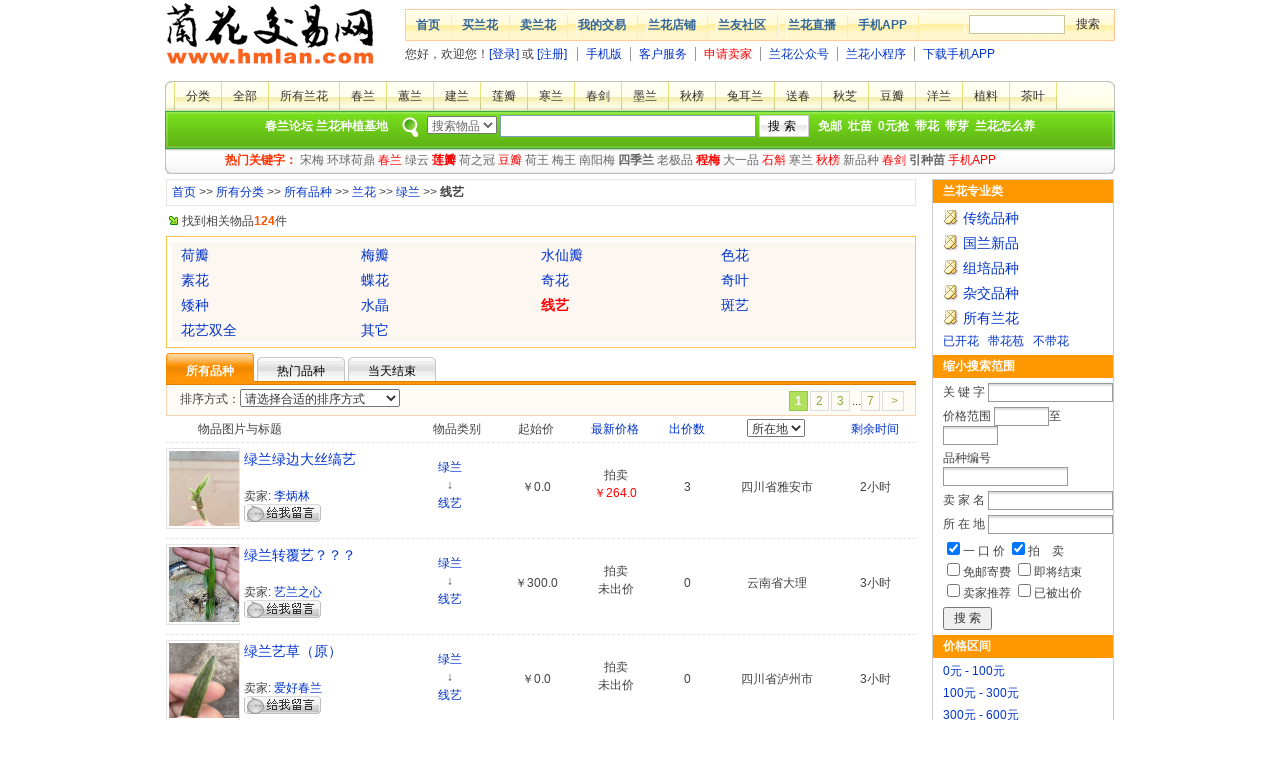

--- FILE ---
content_type: text/html;charset=GBK
request_url: https://www.hmlan.com/auction/search-101014010.htm
body_size: 11783
content:






<!DOCTYPE html PUBLIC "-//W3C//DTD XHTML 1.0 Transitional//EN" "https://www.w3.org/TR/xhtml1/DTD/xhtml1-transitional.dtd">
<html xmlns="http://www.w3.org/1999/xhtml">
<head>
<meta http-equiv="Content-Type" content="text/html; charset=gb2312" />
<title>线艺/绿兰/兰花-兰花交易网</title>
		<meta name="description" content="欢迎前来兰花交易网选购热销'线艺/绿兰/兰花'商品，这里提供了各类'线艺/绿兰/兰花'商品及各种'线艺/绿兰/兰花'相关商品,欲了解更多'线艺/绿兰/兰花'信息，敬请点击访问！" />
		<meta name="keywords" content="线艺/绿兰/兰花,兰花,兰花交易,兰花拍卖,兰花图片,兰花交易网" />
		<link href="//sys.hmlan.com/css/common/style.css?v=20200301" type=text/css rel=stylesheet>
		<link href="//sys.hmlan.com/css/auction/auctionlist.css?v=20200301" type=text/css rel=stylesheet>
		<script src="//sys.hmlan.com/js/common/common.js?v=20200301" type="text/javascript"></script>
		<script src="//sys.hmlan.com/js/common/classObje.js?v=20221115" type="text/javascript"></script>
		<script src="//sys.hmlan.com/js/auction/auction_list.js?v=20200301" type="text/javascript"></script>
	</head>
	<body>
		
<div id="header">
  <div id="logo"><a href="https://www.hmlan.com/"><img src="//sys.hmlan.com/images/head/logo.gif" alt="兰花交易网" width="210" height="70" border="0" /></a></div>
  <div id="topnav">
    <div id="topnavbar">
      <ul>
        <li>
          <h1><a href="https://www.hmlan.com/">首页</a></h1>
        </li>
        <li>
          <h1><a href="https://www.hmlan.com/auction/aucclass_list.do">买兰花</a></h1>
        </li>
        <li>
          <h1><a href="https://member.hmlan.com/Publish/">卖兰花</a></h1>
        </li>
        <li>
          <h1><a href="https://member.hmlan.com/">我的交易</a></h1>
        </li>
        <li>
          <h1><a href="https://www.hmlan.com/shop/shop_list.do">兰花店铺</a></h1>
        </li>
        <li>
          <h1><a href="https://forum.hmlan.com/">兰友社区</a></h1>
        </li>
        <li>
          <h1><a href="https://m.hmlan.com/h5/live/list.html" target="_blank">兰花直播</a></h1>
        </li>
        <li>
          <h1><a href="https://static.hmlan.com/app/index.html" target="_blank">手机APP</a></h1>
        </li>
        <li id="topsearch">
          <form id="topsform" action="https://www.hmlan.com/auction/search.htm" method="get" target="_blank">
            <input name="q" id="topkw" />
            <input class="btn" type="submit" value="搜索" />
          </form>
        </li>
      </ul>
    </div>
    <div id="topsubnav">
      <ul>
        <script>hmlanHeader();</script>
        <li><a href="https://m.hmlan.com/" target="_blank">手机版</a></li>        
        <li><a href="https://service.hmlan.com/">客户服务</a></li>
        <li><a href="https://forum.hmlan.com/showtopic-105-298682-0-0-1.htm" target="_blank" style="color: #F00;">申请卖家</a></li>
        <li><a href="http://static.hmlan.com/app/wechat_mp.html" target="_blank">兰花公众号</a></li>
        <li><a href="http://static.hmlan.com/app/wechat_sr.html" target="_blank">兰花小程序</a></li>
        <li><a href="https://static.hmlan.com/app/index.html" target="_blank">下载手机APP</a></li>
      </ul>
    </div>
  </div>
</div>
<div class="clear_1px"></div>

		<div id="nav">
			<div class="navl">
				<div class="navr">
					<div id="navtab">
						<ul>
							<li><a href="/auction/aucclass.htm">分类</a> </li>
							<li><a href="/auction/search.htm?q=&noex=">全部</a>
								</li>
								<li><a href="/auction/search-101.htm?q=&noex=">所有兰花</a>
									</li>
									<li><a href="/auction/search-101001.htm?q=&noex=">春兰</a>
										</li>
										<li><a href="/auction/search-101002.htm?q=&noex=">蕙兰</a>
											</li>
											<li><a href="/auction/search-101005.htm?q=&noex=">建兰</a>
												</li>
                                                <li><a href="/auction/search-101007.htm?q=&noex=">莲瓣</a></li>
												<li><a href="/auction/search-101003.htm?q=&noex=">寒兰</a>
												<li><a href="/auction/search-101006.htm?q=&noex=">春剑</a></li>
													</li>
													<li><a href="/auction/search-101004.htm?q=&noex=">墨兰</a>
														</li>
																			<li><a href="/auction/search-101012.htm?q=&noex=">秋榜</a></li>

                                                            <li><a href="/auction/search-101011.htm?q=&noex=">兔耳兰</a>
																	</li>
																<li><a href="/auction/search-101008.htm?q=&noex=">送春</a>
																	</li>
																				<li><a href="/auction/search-101013.htm?q=&noex=">秋芝</a></li>

																	<li><a href="/auction/search-101010.htm?q=&noex=">豆瓣</a></li>
																		<li><a href="/auction/search-101009.htm?q=&noex=">洋兰</a></li>
																		<li><a href="/auction/search-102.htm?q=&noex=">植料</a></li>
																						<li><a href="/auction/search-103.htm?q=&noex=">茶叶</a>
																							</li>
																							<!--<li><a href="/auction/search-104.htm?q=&noex=">其他</a>
																								</li>-->
						</ul>
					</div>
					<div id="search">
						<form id="searchForm" action="/auction/search.htm" method="get" name="searchPro">
							<a href="https://forum.hmlan.com/forum-106-0-1-1.htm" target="_blank">春兰论坛</a> <a href="https://forum.hmlan.com/forum-117-0-0-1.htm"
							 target="_blank">兰花种植基地</a>&nbsp;&nbsp; <img src="//sys.hmlan.com/images/home/nav/icosr.gif" width="17" height="20"
							 align="absmiddle" class="t" />
							<select name="select">
								<option value="0" selected="selected">搜索物品</option>
							</select>
							<input class="k" name="q" value="" />
							<input class="btn" type="submit" value="搜索" />
							&nbsp;&nbsp;<a href="/auction/search.htm?noex=1&orderstyle=5">免邮</a>&nbsp;&nbsp;<a href="/auction/search.htm?q=%D7%B3%C3%E7"
							 target="_blank">壮苗</a>&nbsp;&nbsp;<a href="/auction/search.htm?start_price=0&end_price=5&orderstyle=4&classid=101&asearch=doGet"
							 target="_blank">0元抢</a>&nbsp;&nbsp;<a href="/auction/search.htm?classid=101&dai=5&asearch=doGet" target="_blank">带花</a>&nbsp;&nbsp;<a
							 href="/auction/search.htm?q=%D1%BF" target="_blank">带芽</a>&nbsp;&nbsp;<a href="https://forum.hmlan.com/forum-116-0-0-1.htm"
							 target="_blank">兰花怎么养</a>
						</form>
					</div>
					<!--热门关键字-->
					
<div id="keywords">
        <h3>热门关键字：</h3>
        <ul>
          <li><a href="https://www.hmlan.com/auction/search.htm?q=%CB%CE%C3%B7" target="_blank">宋梅</a> </li>
          <li><a href="https://www.hmlan.com/auction/search.htm?q=%BB%B7%C7%F2%BA%C9%B6%A6" target="_blank">环球荷鼎</a> </li>
          <li><a href="https://www.hmlan.com/auction/search-101001.htm" target="_blank"><font color="#FF0000">春兰</font></a> </li>
          <li><a href="https://www.hmlan.com/auction/search.htm?q=%C2%CC%D4%C6" target="_blank">绿云</a> </li>
          <li><a href="https://www.hmlan.com/auction/search-101007.htm" target="_blank"><strong class="red">莲瓣</strong></a> </li>
          <li><a href="https://www.hmlan.com/auction/search.htm?select=0&q=%BA%C9%D6%AE%B9%DA" target="_blank">荷之冠</a> </li>
          <li><a href="https://www.hmlan.com/auction/search-101010.htm" target="_blank"><span class="red">豆瓣</span></a> </li>
          <li><a href="https://www.hmlan.com/auction/search.htm?q=%BA%C9%CD%F5" target="_blank">荷王</a> </li>
          <li><a href="https://www.hmlan.com/auction/search-101005.htm?q=%C3%B7" target="_blank">梅王</a> </li>
          <li><a href="https://www.hmlan.com/auction/search.htm?select=0&q=%C4%CF%D1%F4%C3%B7" target="_blank">南阳梅</a> </li>
          <li><a href="https://www.hmlan.com/auction/search-101005.htm" target="_blank"><strong>四季兰</strong></a> </li>
          <li><a href="https://www.hmlan.com/auction/search.htm?q=%C0%CF%BC%AB%C6%B7" target="_blank">老极品</a> </li>
          <li><a href="https://www.hmlan.com/auction/search.htm?q=%B3%CC%C3%B7" target="_blank"><strong><font color="#FF0000">程梅</font></strong></a> </li>
          <li><a href="https://www.hmlan.com/auction/search.htm?q=%B4%F3%D2%BB%C6%B7" target="_blank">大一品</a> </li>
          <li><a href="https://www.hmlan.com/auction/search-101009001--.htm" target="_blank"><font color="#FF0000">石斛</font></a> </li>
          <li><a href="https://www.hmlan.com/auction/search-101003.htm" target="_blank">寒兰</a> </li>
          <li><a href="https://www.hmlan.com/auction/search.htm?select=0&q=%C7%EF%B0%F1" target="_blank"><font color="#FF0000">秋榜</font></a> </li>
          <li><a href="https://www.hmlan.com/auction/search-101-2-.htm" target="_blank">新品种</a> </li>
          <li><a href="https://www.hmlan.com/auction/search-101006.htm" target="_blank"><font color="#FF0000">春剑</font></a></li>
          <li><a href="https://www.hmlan.com/shop/0342c9a7b54450830e9727b98f8e3cb7.htm" target="_blank"><b>引种苗</b></a></li>
          <li><a href="https://static.hmlan.com/app/index.html" target="_blank"><font color="#FF0000">手机APP</font></a></li>
        </ul>
</div>
				</div>
			</div>
		</div>
		<div class="clear_5px"></div>
		<div id="Content">
			<div id="main">
				<div id="side">
					
					
					<div class="leftSortTitle">兰花专业类</div>
					<div class="leftOrchidSortItems">
						<ul>
							<li><a href="#" onclick='javascript:doSmallSort("1",101014010);'>传统品种</a></li>
							<li><a href="#" onclick='javascript:doSmallSort("2",101014010);'>国兰新品</a></li>
							<li><a href="#" onclick='javascript:doSmallSort("3",101014010);'>组培品种</a></li>
							<li><a href="#" onclick='javascript:doSmallSort("4",101014010);'>杂交品种</a></li>
							<li><a href="/auction/search-101.htm">所有兰花</a></li>
						</ul>
					</div>
					<div class="leftItems">
						<ul>
							<li><a href="#" onclick='javascript:doDai("3",101014010);'>已开花</a>&nbsp;&nbsp;&nbsp;<a href="#" onclick='javascript:doDai("2",101014010);'>带花苞</a>&nbsp;&nbsp;&nbsp;<a
								 href="#" onclick='javascript:doDai("1",101014010);'>不带花</a></li>
						</ul>
					</div>
					<div class="leftTitle">缩小搜索范围</div>
					<div id="noise">
						<form id="form1" name="form1" method="get" action="/auction/search.htm">
							<div class="s">
								关 键 字
								<input name="q" value="" size="16" class="input" />
							</div>

							<div class="s">
								价格范围
								<input size="6" name="start_price" value="" class="input" />至<input size="6" name="end_price"
								 value="" class="input" />
							</div>

							<div class="s">
								品种编号
								<input name="aucid" type="text" size="16" value="" class="input" />
							</div>

							<div class="s">卖 家 名
								<input name="sellername" type="text" size="16" value="" class="input" />
							</div>

							<div class="s">所 在 地
								<input size="16" name="loc" value="" class="input" />
							</div>

							<div class="s">
								<p><input id="yikou" type="checkbox" value="1" name="yikou" checked/><label for="yikou">一
										口 价</label>
									<input id="paimai" type="checkbox" value="1" name="paimai" checked/><label
									 for="paimai">拍&nbsp;&nbsp;&nbsp;&nbsp;卖</label></p>

								<p><input id="FreeShipping" type="checkbox" value="1" name="noex" /><label
									 for="FreeShipping">免邮寄费</label>
									<input id="FormLiteOverItem" type="checkbox" value="n" name="vtime" /><label
									 for="FormLiteOverItem">即将结束</label></p>

								<p><input id="Formtui" type="checkbox" value="t" name="tui" /><label
									 for="Formtui">卖家推荐</label>
									<input id="ischujia" type="checkbox" value="1" name="ischujia" /><label
									 for="ischujia">已被出价</label></p>
							</div>
							<div class="s"><input type="submit" value=" 搜 索 "><input name="orderstyle" type="hidden" id="orderstyle" value="" />
								<input name="ti" type="hidden" id="ti" value="" />
								<input name="classid" type="hidden" id="classid" value="101014010" />
								<input name="dai" type="hidden" id="dai" value="" />
								<input name="smallsort" type="hidden" id="smallsort" value="" />
								<input name="isOverTime" type="hidden" id="isOverTime" value="" />
								<input name="asearch" type="hidden" id="asearch" value="doGet" />
							</div>
						</form>
					</div>
					<div class="leftTitle">价格区间</div>
					<div class="leftItems">
						<ul>
							<li><a href="#" onclick='javascript:doPrice("0","100")'>0元 - 100元</a></li>
							<li><a href="#" onclick='javascript:doPrice("100","300")'>100元 - 300元</a></li>
							<li><a href="#" onclick='javascript:doPrice("300","600")'>300元 - 600元</a></li>
							<li><a href="#" onclick='javascript:doPrice("600","1500")'>600元 - 1500元</a></li>
							<li><a href="#" onclick='javascript:doPrice("1500","3000")'>1500元 - 3000元</a></li>
							<li><a href="#" onclick='javascript:doPrice("3000","5000")'>3000元 - 5000元</a></li>
							<li><a href="#" onclick='javascript:doPrice("5000","10000")'>5000元 - 10000元</a></li>
							<li><a href="#" onclick='javascript:doPrice("10000","10000000")'>10000元以上</a></li>
						</ul>
					</div>
					<div class="leftTitle">热门产地</div>
					<div class="leftItems">
						<ul>
							<li><a href="#" onclick='javascript:doCityOrderStyle("四川");'>四川</a>&nbsp;&nbsp;&nbsp;<a href="#" onclick='javascript:doCityOrderStyle("重庆");'>重庆</a>&nbsp;&nbsp;&nbsp;<a
								 href="#" onclick='javascript:doCityOrderStyle("云南");'>云南</a>&nbsp;&nbsp;&nbsp;<a href="#" onclick='javascript:doCityOrderStyle("贵州");'>贵州</a></li>
							<li><a href="#" onclick='javascript:doCityOrderStyle("广东");'>广东</a>&nbsp;&nbsp;&nbsp;<a href="#" onclick='javascript:doCityOrderStyle("广西");'>广西</a>&nbsp;&nbsp;&nbsp;<a
								 href="#" onclick='javascript:doCityOrderStyle("福建");'>福建</a>&nbsp;&nbsp;&nbsp;<a href="#" onclick='javascript:doCityOrderStyle("湖北");'>湖北</a>
							</li>
							<li><a href="#" onclick='javascript:doCityOrderStyle("江苏");'>江苏</a>&nbsp;&nbsp;&nbsp;<a href="#" onclick='javascript:doCityOrderStyle("浙江");'>浙江</a>&nbsp;&nbsp;&nbsp;<a
								 href="#" onclick='javascript:doCityOrderStyle("上海");'>上海</a>&nbsp;&nbsp;&nbsp;<a href="#" onclick='javascript:doCityOrderStyle("陕西");'>陕西</a>
							</li>
						</ul>
					</div>
					<div class="leftTitle">热门卖家</div>
					<div class="leftItems">
						<ul>
							
								<li><a href="https://www.hmlan.com/shop/a815335b7a2f7a9e886ca9cbbc5d8ca0.htm" target="_blank">风水先生兰园</a></li>
							
								<li><a href="https://www.hmlan.com/shop/9a0facb3466fbf7c87130345abb4ba62.htm" target="_blank">云临兰苑-王学芳</a></li>
							
								<li><a href="https://www.hmlan.com/shop/4cf21460b7afc40bc85b18b1fdb4c507.htm" target="_blank">广东力豪国兰</a></li>
							
								<li><a href="https://www.hmlan.com/shop/075ad8d45c88109cec2e13f3379334c5.htm" target="_blank">流年</a></li>
							
								<li><a href="https://www.hmlan.com/shop/354a4b5d0aeff83c68c26115c5503514.htm" target="_blank">台州金丰兰园</a></li>
							
								<li><a href="https://www.hmlan.com/shop/2ce05c894d8e72343cd772752849d439.htm" target="_blank">怡姿兰园《寒兰收藏》</a></li>
							
								<li><a href="https://www.hmlan.com/shop/e5d70c649bd314e6f344b1541ee4aa3b.htm" target="_blank">兰香山庄</a></li>
							
								<li><a href="https://www.hmlan.com/shop/80d347055be390443d2030ec72fd128d.htm" target="_blank">大韦蘭業</a></li>
							
								<li><a href="https://www.hmlan.com/shop/aaf8626ccd72ef87e75b360f1a36d9ce.htm" target="_blank">云南大伟农业科技有限公司</a></li>
							
								<li><a href="https://www.hmlan.com/shop/541f32e63aa6008d0e53ca02f0be4190.htm" target="_blank">幽兰阁</a></li>
							
								<li><a href="https://www.hmlan.com/shop/ad968564937e2e9f5c61a7d580a19897.htm" target="_blank">山客草堂</a></li>
							
								<li><a href="https://www.hmlan.com/shop/5ec7a0e126726d8ef02c366707ca1557.htm" target="_blank">雅湖花卉	</a></li>
							
								<li><a href="https://www.hmlan.com/shop/5e089f25a7782566a7b51a46cf46bd82.htm" target="_blank">玉品兰轩	</a></li>
							
								<li><a href="https://www.hmlan.com/shop/497fd91adea24c2d311a8bba7a50cb5b.htm" target="_blank">KL89</a></li>
							
								<li><a href="https://www.hmlan.com/shop/5dcac6ed55678a191ac5b4469a3ec3a1.htm" target="_blank">淑娟花卉 </a></li>
							
								<li><a href="https://www.hmlan.com/shop/ad968564937e2e9f5c61a7d580a19897.htm" target="_blank">山客草堂</a></li>
							
								<li><a href="https://tzhml.hmlan.com" target="_blank">庆琳兰苑</a></li>
							
								<li><a href="https://www.hmlan.com/shop/bb8bf48a4f86fb1a77d0d0953d87958e.htm" target="_blank">在山草堂</a></li>
							
								<li><a href="https://www.hmlan.com/shop/69295f5f6bd7d1a08da4919b5bb95bff.htm" target="_blank">安徽-明雨2008</a></li>
							
								<li><a href="https://tzhml.hmlan.com" target="_blank">庆琳兰苑</a></li>
							
								<li><a href="https://www.hmlan.com/shop/0bc559d70c08e596d06644b5255491f4.htm" target="_blank">星之光兰园</a></li>
							
								<li><a href="https://www.hmlan.com/shop/232cd4ca5efa68c0aaacaf8a874c23ab.htm" target="_blank">东海兰园	</a></li>
							
								<li><a href="https://www.hmlan.com/shop/bb8bf48a4f86fb1a77d0d0953d87958e.htm" target="_blank">在山草堂</a></li>
							
								<li><a href="https://www.hmlan.com/shop/01320900ca3824738c7ac00128705d3d.htm" target="_blank">南中兰苑</a></li>
							
								<li><a href="https://www.hmlan.com/shop/599b477f78a94221c1399c8ff9c13ff4.htm" target="_blank">小川花植	</a></li>
							
						</ul>
					</div>
					<div class="leftTitle">论坛热帖</div>
					<div class="leftItems">
						<ul id="hotTop">
							<li><img src="//sys.hmlan.com/images/common/icon/iconloading.gif" alt="正在下载中" align="absmiddle" />正在加载中...</li>
						</ul>
					</div>
				</div>
				<div id="container">
					<div class="crumb crumb2"><A href="/index.jsp">首页</A> >> <A href="/auction/aucclass.htm">所有分类</A> >> <A href="/auction/search.htm">所有品种</A> >>  <A href="/auction/search-101.htm">兰花</A> >> <A href="/auction/search-101014.htm">绿兰</A> >> <Span Class=b>线艺</Span>
					</div>
					
						<div class="list-info">找到相关物品<span>124</span>件</div>
						<div id="category">
							<ul>
								
									<li>
										
											
											<a href="/auction/search-101014001--.htm?q=&noex=">
										
										<span>荷瓣</span></a></li>
					
									<li>
										
											
											<a href="/auction/search-101014002--.htm?q=&noex=">
										
										<span>梅瓣</span></a></li>
					
									<li>
										
											
											<a href="/auction/search-101014003--.htm?q=&noex=">
										
										<span>水仙瓣</span></a></li>
					
									<li>
										
											
											<a href="/auction/search-101014004--.htm?q=&noex=">
										
										<span>色花</span></a></li>
					
									<li>
										
											
											<a href="/auction/search-101014012--.htm?q=&noex=">
										
										<span>素花</span></a></li>
					
									<li>
										
											
											<a href="/auction/search-101014013--.htm?q=&noex=">
										
										<span>蝶花</span></a></li>
					
									<li>
										
											
											<a href="/auction/search-101014005--.htm?q=&noex=">
										
										<span>奇花</span></a></li>
					
									<li>
										
											
											<a href="/auction/search-101014006--.htm?q=&noex=">
										
										<span>奇叶</span></a></li>
					
									<li>
										
											
											<a href="/auction/search-101014007--.htm?q=&noex=">
										
										<span>矮种</span></a></li>
					
									<li>
										
											
											<a href="/auction/search-101014008--.htm?q=&noex=">
										
										<span>水晶</span></a></li>
					
									<li>
										
											
											<a href="/auction/search-101014010--.htm?q=&noex=">
										
										<span class="red b"
					>线艺</span></a></li>
					
									<li>
										
											
											<a href="/auction/search-101014011--.htm?q=&noex=">
										
										<span>斑艺</span></a></li>
					
									<li>
										
											
											<a href="/auction/search-101014009--.htm?q=&noex=">
										
										<span>花艺双全</span></a></li>
					
									<li>
										
											
											<a href="/auction/search-101014014--.htm?q=&noex=">
										
										<span>其它</span></a></li>
					
					</ul>
				</div>
				<div class="clear_5px"></div>
				
				<ul class="yellowMenu" id="yellowMenuMain">
					<li class=comHere><a href="/auction/search-101014010----.htm?q=&noex="><span>所有品种</span></a></li>
					<li><a href="/auction/search-101014010---t-t.htm?q=&noex="><span>热门品种</span></a></li>
					<li><a href="/auction/search-101014010--n--n.htm?q=&noex="><span>当天结束</span></a></li>
				</ul>
				<div id="topPage">
					<div id="topPageLeft">排序方式：<select name="orstyles" onchange="doOrderStyle(this.value);"><option value="0" selected>请选择合适的排序方式</option><optgroup label="时间"><option value="4"> 结束时间由少到多排列↑</option><option value="11"> 结束时间由多到少排列↓</option><option value="5"> 刚刚上架的商品排前面↑</option></optgroup><optgroup label="价格"><option value="6"> 价格由低到高排列↑</option><option value="7"> 价格由高到低排列↓</option></optgroup><optgroup label="人气值"><option value="10"> 出价数多商品排前</option><option value="12"> 出价数少商品排前</option></optgroup></select></div>
					<div id="topPageRight"><div class="scott"><span class="current">1</span><a href="/auction/auction_list.do?classid=101014010&page=2">2</a><a href="/auction/auction_list.do?classid=101014010&page=3">3</a>...<a href="/auction/auction_list.do?classid=101014010&page=7">7</a><a href="/auction/auction_list.do?classid=101014010&page=2"> > </a></div></div>
				</div>
				<div id="listTitle">
					<ul>
						<li class="o">物品图片与标题</li>
						<li class="p">物品类别</li>
						<li class="p">起始价</li>
						<li class="np">
							
								
								
								
									<a onclick="doOrderStyle(6);" href="#">最新价格</a>
							
						</li>
						<li class="pu">
							
								
								
								
									<a onclick="doOrderStyle(10);" href="#">出价数</a>
							
						</li>
						<li class="loc"><select name="addr" onchange="doCityOrderStyle(this.value);"><option value="" selected>所在地</option><option value="浙江">浙江</option><option value="江苏">江苏</option><option value="云南">云南</option><option value="四川">四川</option><option value="重庆">重庆</option><option value="贵州">贵州</option><option value="河南">河南</option><option value="山东">山东</option><option value="安徽">安徽</option><option value="福建">福建</option><option value="广东">广东</option><option value="广西">广西</option><option value="湖北">湖北</option><option value="湖南">湖南</option><option value="江西">江西</option><option value="黑龙江">黑龙江</option><option value="吉林">吉林</option><option value="辽宁">辽宁</option><option value="河北">河北</option><option value="北京">北京</option><option value="上海">上海</option><option value="天津">天津</option><option value="香港">香港</option><option value="台湾">台湾</option><option value="澳门">澳门</option></select></li>
						<li class="st">
							
								
								
								
									<a onclick="doOrderStyle(4);" href="#">剩余时间</a>
							
						</li>
					</ul>
				</div>

				

				<div id="listItem">
					
						<ul>
							<li class="l1"><a href="/auction/auction_item_2026119172829694703.htm" target="_blank"><img src="https://pics6.hmlan.com/hmlan_pics/aucpics/small/2026/1/19/c5459154-9ac0-472c-9162-d08e9888a227.jpg"
									 border="0" width="70" height="75"></a></li>
							<li class="l2">
								<h5><a href="/auction/auction_item_2026119172829694703.htm" target="_blank">绿兰绿边大丝缟艺</a></h5>
								<p>卖家: <a href="/shop/ea4a6526cbfaad885dfab8dc306ccb84.htm" target="_blank">李炳林</a><br />
									<script type="text/javascript">
										sendMsg("李炳林");
									</script>
								</p>
							</li>
							<li class="l3">
								<script type="text/javascript">
									document.write(getClaName("101014010", 1));
								</script>
							</li>
							<li class="l4">
								<script type="text/javascript">
									getStartPrice("2", "0.0", "3580.0");
								</script>
							</li>
							<li class="l5">
								<script type="text/javascript">
									getAucType("2");
								</script><br>
								<script type="text/javascript">
									getNewPrice("3", "264.0")
								</script>
							</li>
							<li class="l6">3</li>
							<li class="l7">四川省雅安市</li>
							<li class="l8">
								<script type="text/javascript">
									getOverTime("1", "2小时");
								</script>
							</li>
						</ul>
					
						<ul>
							<li class="l1"><a href="/auction/auction_item_2025630163155693238.htm" target="_blank"><img src="https://pics6.hmlan.com/hmlan_pics/aucpics/small/2025/11/18/211dd74a-f712-4a95-b6b2-9926a5c0c70b.jpg"
									 border="0" width="70" height="75"></a></li>
							<li class="l2">
								<h5><a href="/auction/auction_item_2025630163155693238.htm" target="_blank">绿兰转覆艺？？？</a></h5>
								<p>卖家: <a href="/shop/3c4ce0c81a04e475e37d7270f837f47e.htm" target="_blank">艺兰之心</a><br />
									<script type="text/javascript">
										sendMsg("艺兰之心");
									</script>
								</p>
							</li>
							<li class="l3">
								<script type="text/javascript">
									document.write(getClaName("101014010", 1));
								</script>
							</li>
							<li class="l4">
								<script type="text/javascript">
									getStartPrice("2", "300.0", "800.0");
								</script>
							</li>
							<li class="l5">
								<script type="text/javascript">
									getAucType("2");
								</script><br>
								<script type="text/javascript">
									getNewPrice("0", "300.0")
								</script>
							</li>
							<li class="l6">0</li>
							<li class="l7">云南省大理</li>
							<li class="l8">
								<script type="text/javascript">
									getOverTime("1", "3小时");
								</script>
							</li>
						</ul>
					
						<ul>
							<li class="l1"><a href="/auction/auction_item_202612216487316743.htm" target="_blank"><img src="https://pics6.hmlan.com/hmlan_pics/aucpics/small/2026/1/22/aceb3866-8db5-46af-92a8-c9a261cff401.jpg"
									 border="0" width="70" height="75"></a></li>
							<li class="l2">
								<h5><a href="/auction/auction_item_202612216487316743.htm" target="_blank">绿兰艺草（原）</a></h5>
								<p>卖家: <a href="/shop/079e0a1f94db90ba782366b7e9ef0875.htm" target="_blank">爱好春兰</a><br />
									<script type="text/javascript">
										sendMsg("爱好春兰");
									</script>
								</p>
							</li>
							<li class="l3">
								<script type="text/javascript">
									document.write(getClaName("101014010", 1));
								</script>
							</li>
							<li class="l4">
								<script type="text/javascript">
									getStartPrice("0", "0.0", "0.0");
								</script>
							</li>
							<li class="l5">
								<script type="text/javascript">
									getAucType("0");
								</script><br>
								<script type="text/javascript">
									getNewPrice("0", "0.0")
								</script>
							</li>
							<li class="l6">0</li>
							<li class="l7">四川省泸州市</li>
							<li class="l8">
								<script type="text/javascript">
									getOverTime("1", "3小时");
								</script>
							</li>
						</ul>
					
						<ul>
							<li class="l1"><a href="/auction/auction_item_2025131153344677534.htm" target="_blank"><img src="https://pics6.hmlan.com/hmlan_pics/aucpics/small/2025/10/1/d9b51e4c-9c67-49c5-93d9-2793725f23b8.jpg"
									 border="0" width="70" height="75"></a></li>
							<li class="l2">
								<h5><a href="/auction/auction_item_2025131153344677534.htm" target="_blank">绿兰红塔霞光一盆两苗（爷孙苗）</a></h5>
								<p>卖家: <a href="/shop/4c3878e5d4a7b591b6d62b1a2267828e.htm" target="_blank">陈宏周兰花</a><br />
									<script type="text/javascript">
										sendMsg("陈宏周兰花");
									</script>
								</p>
							</li>
							<li class="l3">
								<script type="text/javascript">
									document.write(getClaName("101014010", 1));
								</script>
							</li>
							<li class="l4">
								<script type="text/javascript">
									getStartPrice("1", "0.0", "3988.0");
								</script>
							</li>
							<li class="l5">
								<script type="text/javascript">
									getAucType("1");
								</script><br>
								<script type="text/javascript">
									getNewPrice("0", "3988.0")
								</script>
							</li>
							<li class="l6">0</li>
							<li class="l7">云南省保山市</li>
							<li class="l8">
								<script type="text/javascript">
									getOverTime("1", "3小时");
								</script>
							</li>
						</ul>
					
						<ul>
							<li class="l1"><a href="/auction/auction_item_202527134120590905.htm" target="_blank"><img src="https://pics6.hmlan.com/hmlan_pics/aucpics/small/2025/9/13/5132e2cc-9ff2-4977-97b5-048997d3f8a1.jpg"
									 border="0" width="70" height="75"></a></li>
							<li class="l2">
								<h5><a href="/auction/auction_item_202527134120590905.htm" target="_blank">绿兰瓷白边艺一盆两苗</a></h5>
								<p>卖家: <a href="/shop/4c3878e5d4a7b591b6d62b1a2267828e.htm" target="_blank">陈宏周兰花</a><br />
									<script type="text/javascript">
										sendMsg("陈宏周兰花");
									</script>
								</p>
							</li>
							<li class="l3">
								<script type="text/javascript">
									document.write(getClaName("101014010", 1));
								</script>
							</li>
							<li class="l4">
								<script type="text/javascript">
									getStartPrice("1", "0.0", "988.0");
								</script>
							</li>
							<li class="l5">
								<script type="text/javascript">
									getAucType("1");
								</script><br>
								<script type="text/javascript">
									getNewPrice("0", "988.0")
								</script>
							</li>
							<li class="l6">0</li>
							<li class="l7">云南省保山市</li>
							<li class="l8">
								<script type="text/javascript">
									getOverTime("1", "3小时");
								</script>
							</li>
						</ul>
					
						<ul>
							<li class="l1"><a href="/auction/auction_item_20242195615220190.htm" target="_blank"><img src="https://pics6.hmlan.com/hmlan_pics/aucpics/small/2025/10/4/82b14635-d1e1-4e98-840f-a1f9928becad.jpg"
									 border="0" width="70" height="75"></a></li>
							<li class="l2">
								<h5><a href="/auction/auction_item_20242195615220190.htm" target="_blank">绿兰矮壮苗边艺两苗</a></h5>
								<p>卖家: <a href="/shop/4c3878e5d4a7b591b6d62b1a2267828e.htm" target="_blank">陈宏周兰花</a><br />
									<script type="text/javascript">
										sendMsg("陈宏周兰花");
									</script>
								</p>
							</li>
							<li class="l3">
								<script type="text/javascript">
									document.write(getClaName("101014010", 1));
								</script>
							</li>
							<li class="l4">
								<script type="text/javascript">
									getStartPrice("1", "0.0", "1188.0");
								</script>
							</li>
							<li class="l5">
								<script type="text/javascript">
									getAucType("1");
								</script><br>
								<script type="text/javascript">
									getNewPrice("0", "1188.0")
								</script>
							</li>
							<li class="l6">0</li>
							<li class="l7">云南省保山市</li>
							<li class="l8">
								<script type="text/javascript">
									getOverTime("1", "3小时");
								</script>
							</li>
						</ul>
					
						<ul>
							<li class="l1"><a href="/auction/auction_item_20251125114210738206.htm" target="_blank"><img src="https://pics6.hmlan.com/hmlan_pics/aucpics/small/2025/11/25/0ad42108-1047-450a-9e04-ff343b4c7335.jpg"
									 border="0" width="70" height="75"></a></li>
							<li class="l2">
								<h5><a href="/auction/auction_item_20251125114210738206.htm" target="_blank">马关绿.兰艺草两头苗（根差）</a></h5>
								<p>卖家: <a href="/shop/64d29e7b92f296d392b8691522384e5c.htm" target="_blank">沁香兰山居</a><br />
									<script type="text/javascript">
										sendMsg("沁香兰山居");
									</script>
								</p>
							</li>
							<li class="l3">
								<script type="text/javascript">
									document.write(getClaName("101014010", 1));
								</script>
							</li>
							<li class="l4">
								<script type="text/javascript">
									getStartPrice("0", "98.0", "0.0");
								</script>
							</li>
							<li class="l5">
								<script type="text/javascript">
									getAucType("0");
								</script><br>
								<script type="text/javascript">
									getNewPrice("0", "98.0")
								</script>
							</li>
							<li class="l6">0</li>
							<li class="l7">四川省雅安市</li>
							<li class="l8">
								<script type="text/javascript">
									getOverTime("1", "3小时");
								</script>
							</li>
						</ul>
					
						<ul>
							<li class="l1"><a href="/auction/auction_item_2025923114958588430.htm" target="_blank"><img src="https://pics6.hmlan.com/hmlan_pics/aucpics/small/2025/9/23/23152e40-930d-43a1-979c-a3d25477ec93.jpg"
									 border="0" width="70" height="75"></a></li>
							<li class="l2">
								<h5><a href="/auction/auction_item_2025923114958588430.htm" target="_blank">大帽中透瓷白稿艺三头苗</a></h5>
								<p>卖家: <a href="/shop/64d29e7b92f296d392b8691522384e5c.htm" target="_blank">沁香兰山居</a><br />
									<script type="text/javascript">
										sendMsg("沁香兰山居");
									</script>
								</p>
							</li>
							<li class="l3">
								<script type="text/javascript">
									document.write(getClaName("101014010", 1));
								</script>
							</li>
							<li class="l4">
								<script type="text/javascript">
									getStartPrice("2", "98.0", "4268.0");
								</script>
							</li>
							<li class="l5">
								<script type="text/javascript">
									getAucType("2");
								</script><br>
								<script type="text/javascript">
									getNewPrice("0", "98.0")
								</script>
							</li>
							<li class="l6">0</li>
							<li class="l7">四川省雅安市</li>
							<li class="l8">
								<script type="text/javascript">
									getOverTime("1", "3小时");
								</script>
							</li>
						</ul>
					
						<ul>
							<li class="l1"><a href="/auction/auction_item_2026120201230144609.htm" target="_blank"><img src="https://pics6.hmlan.com/hmlan_pics/aucpics/small/2026/1/20/d972fb31-89f9-41ad-8172-4a85adc04085.jpg"
									 border="0" width="70" height="75"></a></li>
							<li class="l2">
								<h5><a href="/auction/auction_item_2026120201230144609.htm" target="_blank">云南绿兰【瓷白艺】1老苗1大芽k799</a></h5>
								<p>卖家: <a href="/shop/4cfd223b99504fda7c885bb4d4c00736.htm" target="_blank">云南聚佳兰园</a><br />
									<script type="text/javascript">
										sendMsg("云南聚佳兰园");
									</script>
								</p>
							</li>
							<li class="l3">
								<script type="text/javascript">
									document.write(getClaName("101014010", 1));
								</script>
							</li>
							<li class="l4">
								<script type="text/javascript">
									getStartPrice("2", "2.0", "999.0");
								</script>
							</li>
							<li class="l5">
								<script type="text/javascript">
									getAucType("2");
								</script><br>
								<script type="text/javascript">
									getNewPrice("3", "122.0")
								</script>
							</li>
							<li class="l6">3</li>
							<li class="l7">云南省昆明市</li>
							<li class="l8">
								<script type="text/javascript">
									getOverTime("1", "3小时");
								</script>
							</li>
						</ul>
					
						<ul>
							<li class="l1"><a href="/auction/auction_item_2025629221346876944.htm" target="_blank"><img src="https://pics6.hmlan.com/hmlan_pics/aucpics/small/2025/6/29/f26b4673-928e-4fcd-b46e-8e3e4e37d33c.jpg"
									 border="0" width="70" height="75"></a></li>
							<li class="l2">
								<h5><a href="/auction/auction_item_2025629221346876944.htm" target="_blank">绿兰转色瓷白边艺</a></h5>
								<p>卖家: <a href="/shop/9aa36225a790cc83d4e828862e0678f5.htm" target="_blank">兔兔蘭苑</a><br />
									<script type="text/javascript">
										sendMsg("兔兔蘭苑");
									</script>
								</p>
							</li>
							<li class="l3">
								<script type="text/javascript">
									document.write(getClaName("101014010", 1));
								</script>
							</li>
							<li class="l4">
								<script type="text/javascript">
									getStartPrice("2", "600.0", "2000.0");
								</script>
							</li>
							<li class="l5">
								<script type="text/javascript">
									getAucType("2");
								</script><br>
								<script type="text/javascript">
									getNewPrice("0", "600.0")
								</script>
							</li>
							<li class="l6">0</li>
							<li class="l7">云南省保山市</li>
							<li class="l8">
								<script type="text/javascript">
									getOverTime("1", "4小时");
								</script>
							</li>
						</ul>
					
						<ul>
							<li class="l1"><a href="/auction/auction_item_20251221171752752956.htm" target="_blank"><img src="https://pics6.hmlan.com/hmlan_pics/aucpics/small/2026/1/12/e2d9045e-b766-4fbc-8e77-4b1dd9d4c9dd.jpg"
									 border="0" width="70" height="75"></a></li>
							<li class="l2">
								<h5><a href="/auction/auction_item_20251221171752752956.htm" target="_blank">绿兰，青蓝中透</a></h5>
								<p>卖家: <a href="/shop/d1a48c4f3348c8440efec7283b66c905.htm" target="_blank">桃花潭水深千尺</a><br />
									<script type="text/javascript">
										sendMsg("桃花潭水深千尺");
									</script>
								</p>
							</li>
							<li class="l3">
								<script type="text/javascript">
									document.write(getClaName("101014010", 1));
								</script>
							</li>
							<li class="l4">
								<script type="text/javascript">
									getStartPrice("1", "0.0", "800.0");
								</script>
							</li>
							<li class="l5">
								<script type="text/javascript">
									getAucType("1");
								</script><br>
								<script type="text/javascript">
									getNewPrice("0", "800.0")
								</script>
							</li>
							<li class="l6">0</li>
							<li class="l7">四川省雅安市</li>
							<li class="l8">
								<script type="text/javascript">
									getOverTime("1", "4小时");
								</script>
							</li>
						</ul>
					
						<ul>
							<li class="l1"><a href="/auction/auction_item_2026112143041777767.htm" target="_blank"><img src="https://pics6.hmlan.com/hmlan_pics/aucpics/small/2026/1/12/a1b6b4d3-3be7-4cf9-9871-98857c2116a2.jpg"
									 border="0" width="70" height="75"></a></li>
							<li class="l2">
								<h5><a href="/auction/auction_item_2026112143041777767.htm" target="_blank">绿兰丝搞</a></h5>
								<p>卖家: <a href="/shop/d1a48c4f3348c8440efec7283b66c905.htm" target="_blank">桃花潭水深千尺</a><br />
									<script type="text/javascript">
										sendMsg("桃花潭水深千尺");
									</script>
								</p>
							</li>
							<li class="l3">
								<script type="text/javascript">
									document.write(getClaName("101014010", 1));
								</script>
							</li>
							<li class="l4">
								<script type="text/javascript">
									getStartPrice("1", "0.0", "7800.0");
								</script>
							</li>
							<li class="l5">
								<script type="text/javascript">
									getAucType("1");
								</script><br>
								<script type="text/javascript">
									getNewPrice("0", "7800.0")
								</script>
							</li>
							<li class="l6">0</li>
							<li class="l7">四川省雅安市</li>
							<li class="l8">
								<script type="text/javascript">
									getOverTime("1", "4小时");
								</script>
							</li>
						</ul>
					
						<ul>
							<li class="l1"><a href="/auction/auction_item_20256495313418980.htm" target="_blank"><img src="https://pics6.hmlan.com/hmlan_pics/aucpics/small/2025/12/30/8296c4a5-c9f0-4898-95c3-f65de4f340e2.jpg"
									 border="0" width="70" height="75"></a></li>
							<li class="l2">
								<h5><a href="/auction/auction_item_20256495313418980.htm" target="_blank">绿兰艺草</a></h5>
								<p>卖家: <a href="/shop/d1a48c4f3348c8440efec7283b66c905.htm" target="_blank">桃花潭水深千尺</a><br />
									<script type="text/javascript">
										sendMsg("桃花潭水深千尺");
									</script>
								</p>
							</li>
							<li class="l3">
								<script type="text/javascript">
									document.write(getClaName("101014010", 1));
								</script>
							</li>
							<li class="l4">
								<script type="text/javascript">
									getStartPrice("1", "0.0", "180.0");
								</script>
							</li>
							<li class="l5">
								<script type="text/javascript">
									getAucType("1");
								</script><br>
								<script type="text/javascript">
									getNewPrice("0", "180.0")
								</script>
							</li>
							<li class="l6">0</li>
							<li class="l7">四川省雅安市</li>
							<li class="l8">
								<script type="text/javascript">
									getOverTime("1", "4小时");
								</script>
							</li>
						</ul>
					
						<ul>
							<li class="l1"><a href="/auction/auction_item_20256592133114128.htm" target="_blank"><img src="https://pics6.hmlan.com/hmlan_pics/aucpics/small/2025/12/30/bc6fbc15-28e0-4224-bb3e-8d1336fb7944.jpg"
									 border="0" width="70" height="75"></a></li>
							<li class="l2">
								<h5><a href="/auction/auction_item_20256592133114128.htm" target="_blank">绿兰青蓝边</a></h5>
								<p>卖家: <a href="/shop/d1a48c4f3348c8440efec7283b66c905.htm" target="_blank">桃花潭水深千尺</a><br />
									<script type="text/javascript">
										sendMsg("桃花潭水深千尺");
									</script>
								</p>
							</li>
							<li class="l3">
								<script type="text/javascript">
									document.write(getClaName("101014010", 1));
								</script>
							</li>
							<li class="l4">
								<script type="text/javascript">
									getStartPrice("1", "0.0", "98.0");
								</script>
							</li>
							<li class="l5">
								<script type="text/javascript">
									getAucType("1");
								</script><br>
								<script type="text/javascript">
									getNewPrice("0", "98.0")
								</script>
							</li>
							<li class="l6">0</li>
							<li class="l7">四川省雅安市</li>
							<li class="l8">
								<script type="text/javascript">
									getOverTime("1", "4小时");
								</script>
							</li>
						</ul>
					
						<ul>
							<li class="l1"><a href="/auction/auction_item_202510412462889885.htm" target="_blank"><img src="https://pics6.hmlan.com/hmlan_pics/aucpics/small/2025/10/4/3aa0f0d4-e824-4e11-9d63-3c2f0a91c821.jpg"
									 border="0" width="70" height="75"></a></li>
							<li class="l2">
								<h5><a href="/auction/auction_item_202510412462889885.htm" target="_blank">绿兰边艺1小苗</a></h5>
								<p>卖家: <a href="/shop/ba04075e9b197845eac85465e2b495a3.htm" target="_blank">毛毛熊119</a><br />
									<script type="text/javascript">
										sendMsg("毛毛熊119");
									</script>
								</p>
							</li>
							<li class="l3">
								<script type="text/javascript">
									document.write(getClaName("101014010", 1));
								</script>
							</li>
							<li class="l4">
								<script type="text/javascript">
									getStartPrice("1", "0.0", "199.0");
								</script>
							</li>
							<li class="l5">
								<script type="text/javascript">
									getAucType("1");
								</script><br>
								<script type="text/javascript">
									getNewPrice("0", "199.0")
								</script>
							</li>
							<li class="l6">0</li>
							<li class="l7">云南省丽江市</li>
							<li class="l8">
								<script type="text/javascript">
									getOverTime("1", "5小时");
								</script>
							</li>
						</ul>
					
						<ul>
							<li class="l1"><a href="/auction/auction_item_202611619234401846.htm" target="_blank"><img src="https://pics6.hmlan.com/hmlan_pics/aucpics/small/2026/1/16/b9e141c6-7545-430b-95d9-9eefa7120ba5.jpg"
									 border="0" width="70" height="75"></a></li>
							<li class="l2">
								<h5><a href="/auction/auction_item_202611619234401846.htm" target="_blank">绿兰外艺三色爪稿</a></h5>
								<p>卖家: <a href="/shop/19d5b775e8558b6b1cd240be62291118.htm" target="_blank">李建坤</a><br />
									<script type="text/javascript">
										sendMsg("李建坤");
									</script>
								</p>
							</li>
							<li class="l3">
								<script type="text/javascript">
									document.write(getClaName("101014010", 1));
								</script>
							</li>
							<li class="l4">
								<script type="text/javascript">
									getStartPrice("1", "0.0", "4000.0");
								</script>
							</li>
							<li class="l5">
								<script type="text/javascript">
									getAucType("1");
								</script><br>
								<script type="text/javascript">
									getNewPrice("0", "4000.0")
								</script>
							</li>
							<li class="l6">0</li>
							<li class="l7">云南省临沧市</li>
							<li class="l8">
								<script type="text/javascript">
									getOverTime("1", "6小时");
								</script>
							</li>
						</ul>
					
						<ul>
							<li class="l1"><a href="/auction/auction_item_202611817456941895.htm" target="_blank"><img src="https://pics6.hmlan.com/hmlan_pics/aucpics/small/2026/1/18/264417ac-02b1-43b3-a7d2-ad15e17de78d.jpg"
									 border="0" width="70" height="75"></a></li>
							<li class="l2">
								<h5><a href="/auction/auction_item_202611817456941895.htm" target="_blank">秋芝转色中透稿</a></h5>
								<p>卖家: <a href="/shop/136cece198daeb0070df026d8d4654b5.htm" target="_blank">倾城的依恋</a><br />
									<script type="text/javascript">
										sendMsg("倾城的依恋");
									</script>
								</p>
							</li>
							<li class="l3">
								<script type="text/javascript">
									document.write(getClaName("101014010", 1));
								</script>
							</li>
							<li class="l4">
								<script type="text/javascript">
									getStartPrice("2", "1680.0", "4600.0");
								</script>
							</li>
							<li class="l5">
								<script type="text/javascript">
									getAucType("2");
								</script><br>
								<script type="text/javascript">
									getNewPrice("0", "1680.0")
								</script>
							</li>
							<li class="l6">0</li>
							<li class="l7">云南省保山市</li>
							<li class="l8">
								<script type="text/javascript">
									getOverTime("1", "7小时");
								</script>
							</li>
						</ul>
					
						<ul>
							<li class="l1"><a href="/auction/auction_item_20261217332929244.htm" target="_blank"><img src="https://pics6.hmlan.com/hmlan_pics/aucpics/small/2026/1/21/35582524-7a6c-44b8-9328-13948cf6b2ea.jpg"
									 border="0" width="70" height="75"></a></li>
							<li class="l2">
								<h5><a href="/auction/auction_item_20261217332929244.htm" target="_blank">沙班中透丝缟</a></h5>
								<p>卖家: <a href="/shop/f5cf8c6ef9c28907ad4b4586592b01fd.htm" target="_blank">廖志应</a><br />
									<script type="text/javascript">
										sendMsg("廖志应");
									</script>
								</p>
							</li>
							<li class="l3">
								<script type="text/javascript">
									document.write(getClaName("101014010", 1));
								</script>
							</li>
							<li class="l4">
								<script type="text/javascript">
									getStartPrice("1", "0.0", "2880.0");
								</script>
							</li>
							<li class="l5">
								<script type="text/javascript">
									getAucType("1");
								</script><br>
								<script type="text/javascript">
									getNewPrice("0", "2880.0")
								</script>
							</li>
							<li class="l6">0</li>
							<li class="l7">贵州省毕节地区</li>
							<li class="l8">
								<script type="text/javascript">
									getOverTime("1", "14小时");
								</script>
							</li>
						</ul>
					
						<ul>
							<li class="l1"><a href="/auction/auction_item_20261111924847874.htm" target="_blank"><img src="https://pics6.hmlan.com/hmlan_pics/aucpics/small/2026/1/11/9a8b2249-341f-4252-b1c9-5896c98a3789.jpg"
									 border="0" width="70" height="75"></a></li>
							<li class="l2">
								<h5><a href="/auction/auction_item_20261111924847874.htm" target="_blank">绿兰</a></h5>
								<p>卖家: <a href="/shop/ada605cca89511d70f3ec5025b4ca687.htm" target="_blank">诚信兰花苑</a><br />
									<script type="text/javascript">
										sendMsg("诚信兰花苑");
									</script>
								</p>
							</li>
							<li class="l3">
								<script type="text/javascript">
									document.write(getClaName("101014010", 1));
								</script>
							</li>
							<li class="l4">
								<script type="text/javascript">
									getStartPrice("1", "0.0", "3888.0");
								</script>
							</li>
							<li class="l5">
								<script type="text/javascript">
									getAucType("1");
								</script><br>
								<script type="text/javascript">
									getNewPrice("0", "3888.0")
								</script>
							</li>
							<li class="l6">0</li>
							<li class="l7">贵州省毕节地区</li>
							<li class="l8">
								<script type="text/javascript">
									getOverTime("1", "15小时");
								</script>
							</li>
						</ul>
					
						<ul>
							<li class="l1"><a href="/auction/auction_item_20251228232216513837.htm" target="_blank"><img src="https://pics6.hmlan.com/hmlan_pics/aucpics/small/2025/12/28/d45b9af3-bd7c-419f-a77b-bc454eb780fb.jpg"
									 border="0" width="70" height="75"></a></li>
							<li class="l2">
								<h5><a href="/auction/auction_item_20251228232216513837.htm" target="_blank">绿兰</a></h5>
								<p>卖家: <a href="/shop/ada605cca89511d70f3ec5025b4ca687.htm" target="_blank">诚信兰花苑</a><br />
									<script type="text/javascript">
										sendMsg("诚信兰花苑");
									</script>
								</p>
							</li>
							<li class="l3">
								<script type="text/javascript">
									document.write(getClaName("101014010", 1));
								</script>
							</li>
							<li class="l4">
								<script type="text/javascript">
									getStartPrice("1", "0.0", "3800.0");
								</script>
							</li>
							<li class="l5">
								<script type="text/javascript">
									getAucType("1");
								</script><br>
								<script type="text/javascript">
									getNewPrice("0", "3800.0")
								</script>
							</li>
							<li class="l6">0</li>
							<li class="l7">贵州省毕节地区</li>
							<li class="l8">
								<script type="text/javascript">
									getOverTime("1", "15小时");
								</script>
							</li>
						</ul>
					
				</div>
				<div class="clear_5px"></div>
				<div class="pagenav"><div class="scott"><span class="current">1</span><a href="/auction/auction_list.do?classid=101014010&page=2">2</a><a href="/auction/auction_list.do?classid=101014010&page=3">3</a>...<a href="/auction/auction_list.do?classid=101014010&page=7">7</a><a href="/auction/auction_list.do?classid=101014010&page=2"> > </a><span class="showSubject"><form style="DISPLAY: inline" onsubmit="javascript:var h='/auction/auction_list.do?classid=101014010&page='+this.page.value;document.location.href=h;return false;" action="#" name="listpages">到第<input class="inputPage" size="3" value="1" name="page">页<input type="button" value="查看" onclick="javascript:var h='/auction/auction_list.do?classid=101014010&page='+document.listpages.page.value+'';document.location.href=h;"/></form></span></div></div>
			</div>
		</div>
		
		</div>
		
<div id="foot">
  <div id="foot_link"><a href="https://old.hmlan.com/about/index.asp" target="_blank">网站简介</a> | <a href="https://old.hmlan.com/about/lian.asp" target="_blank">联系方式</a> | <a href="https://old.hmlan.com/about/map.asp" target="_blank">网站地图</a> | <a href="https://old.hmlan.com/help/help10.htm" target="_blank">服务条款</a> | <a href="https://old.hmlan.com/about/in.asp" target="_blank">广告服务</a> | <a href="javascript:window.external.addFavorite('https://www.hmlan.com/','~兰花交易网')">加入收藏</a> | <a href="#" onclick="this.style.behavior='url(#default#homepage)';this.setHomePage('https://www.hmlan.com/');return(false);" style="behavior: url(#default#homepage)" title="把兰花交易网设为首页">设为首页</a> | <a href="https://baike.hmlan.com/web2/" target="_blank">客服中心</a><br />
    兰花交易网版权所有，未经许可，不得以任何形式转载、复制、镜像网站内容。<br />
    Copyright &copy; 2003 - 2022 hmlan.com Inc. All Rights Reserved
</div>
</div>
<script language="JavaScript" src="/js/sys_msg.js" type="text/javascript"></script>

		<script src="https://forum.hmlan.com/home_new.asp?term=hot" charset="utf-8" language="javascript" type="text/javascript"></script>
		<script language="javascript">viewHotTopic("hotTop");</script>
	</body>
</html>


--- FILE ---
content_type: text/html; Charset=UTF-8
request_url: https://forum.hmlan.com/home_new.asp?term=hot
body_size: 1051
content:


function viewHotTopic(viewId){
var viewContent="";

viewContent+="<li>·<a href=\"https://forum.hmlan.com/showtopic-106-1438801-0-0-1.htm\" target=\"_blank\">胭脂扣</a> <img src=\"//sys.hmlan.com/images/common/icon/icodeal.gif\" align=\"absmiddle\"></li>";

viewContent+="<li>·<a href=\"https://forum.hmlan.com/showtopic-106-1438770-0-0-1.htm\" target=\"_blank\">宋梅——美不美</a> <img src=\"//sys.hmlan.com/images/common/icon/icodeal.gif\" align=\"absmiddle\"></li>";

viewContent+="<li>·<a href=\"https://forum.hmlan.com/showtopic-106-1438695-0-0-1.htm\" target=\"_blank\">红塔宝石</a> <img src=\"//sys.hmlan.com/images/common/icon/icodeal.gif\" align=\"absmiddle\"></li>";

viewContent+="<li>·<a href=\"https://forum.hmlan.com/showtopic-106-1438586-0-0-1.htm\" target=\"_blank\">经典名兰———滇…</a> <img src=\"//sys.hmlan.com/images/common/icon/icodeal.gif\" align=\"absmiddle\"></li>";

viewContent+="<li>·<a href=\"https://forum.hmlan.com/showtopic-106-1438534-0-0-1.htm\" target=\"_blank\">26翠一品开品存…</a> <img src=\"//sys.hmlan.com/images/common/icon/icodeal.gif\" align=\"absmiddle\"></li>";

viewContent+="<li>·<a href=\"https://forum.hmlan.com/showtopic-106-1438318-0-0-1.htm\" target=\"_blank\">大富贵</a> <img src=\"//sys.hmlan.com/images/common/icon/icodeal.gif\" align=\"absmiddle\"></li>";

viewContent+="<li>·<a href=\"https://forum.hmlan.com/showtopic-106-1438243-0-0-1.htm\" target=\"_blank\">初开照有感：希望…</a> <img src=\"//sys.hmlan.com/images/common/icon/icodeal.gif\" align=\"absmiddle\"></li>";

viewContent+="<li>·<a href=\"https://forum.hmlan.com/showtopic-106-1438158-0-0-1.htm\" target=\"_blank\">大富贵今年只来一…</a> <img src=\"//sys.hmlan.com/images/common/icon/icodeal.gif\" align=\"absmiddle\"></li>";

viewContent+="<li>·<a href=\"https://forum.hmlan.com/showtopic-110-1438121-0-0-1.htm\" target=\"_blank\">年宵花东方红神荷</a> <img src=\"//sys.hmlan.com/images/common/icon/icodeal.gif\" align=\"absmiddle\"></li>";

viewContent+="<li>·<a href=\"https://forum.hmlan.com/showtopic-106-1438098-0-0-1.htm\" target=\"_blank\">滇红素</a> <img src=\"//sys.hmlan.com/images/common/icon/icodeal.gif\" align=\"absmiddle\"></li>";

viewContent+="<li>·<a href=\"https://forum.hmlan.com/showtopic-106-1438080-0-0-1.htm\" target=\"_blank\">神荷</a> <img src=\"//sys.hmlan.com/images/common/icon/icodeal.gif\" align=\"absmiddle\"></li>";

viewContent+="<li>·<a href=\"https://forum.hmlan.com/showtopic-106-1438076-0-0-1.htm\" target=\"_blank\">又见彩素</a> <img src=\"//sys.hmlan.com/images/common/icon/icodeal.gif\" align=\"absmiddle\"></li>";

viewContent+="<li>·<a href=\"https://forum.hmlan.com/showtopic-106-1438074-0-0-1.htm\" target=\"_blank\">滇红素</a> <img src=\"//sys.hmlan.com/images/common/icon/icodeal.gif\" align=\"absmiddle\"></li>";

viewContent+="<li>·<a href=\"https://forum.hmlan.com/showtopic-110-1438043-0-0-1.htm\" target=\"_blank\">2026年花开之…</a> <img src=\"//sys.hmlan.com/images/common/icon/icodeal.gif\" align=\"absmiddle\"></li>";

viewContent+="<li>·<a href=\"https://forum.hmlan.com/showtopic-112-1437904-0-0-1.htm\" target=\"_blank\">此花花和名一样唯…</a> <img src=\"//sys.hmlan.com/images/common/icon/icodeal.gif\" align=\"absmiddle\"></li>";

viewContent+="<li>·<a href=\"https://forum.hmlan.com/showtopic-116-1437880-0-0-1.htm\" target=\"_blank\">姜氏荷开花了</a> <img src=\"//sys.hmlan.com/images/common/icon/icodeal.gif\" align=\"absmiddle\"></li>";

viewContent+="<li>·<a href=\"https://forum.hmlan.com/showtopic-110-1437854-0-0-1.htm\" target=\"_blank\">墨兰新品粗皮矮种</a> <img src=\"//sys.hmlan.com/images/common/icon/icodeal.gif\" align=\"absmiddle\"></li>";

viewContent+="<li>·<a href=\"https://forum.hmlan.com/showtopic-108-1437633-0-0-1.htm\" target=\"_blank\">无名十八</a> <img src=\"//sys.hmlan.com/images/common/icon/icodeal.gif\" align=\"absmiddle\"></li>";

viewContent+="<li>·<a href=\"https://forum.hmlan.com/showtopic-107-1437629-0-0-1.htm\" target=\"_blank\">26年海归开品存…</a> <img src=\"//sys.hmlan.com/images/common/icon/icodeal.gif\" align=\"absmiddle\"></li>";

viewContent+="<li>·<a href=\"https://forum.hmlan.com/showtopic-106-1437596-0-0-1.htm\" target=\"_blank\">2026『滇红素…</a> <img src=\"//sys.hmlan.com/images/common/icon/icodeal.gif\" align=\"absmiddle\"></li>";

document.getElementById(viewId).innerHTML=viewContent;
}

--- FILE ---
content_type: text/css
request_url: https://sys.hmlan.com/css/auction/auctionlist.css?v=20200301
body_size: 1514
content:
#main { width: 948px; height: auto!important; margin-right: auto; margin-left: auto; padding-bottom: 10px; }
#main:after { visibility: hidden; display: block; content: ""; height: 0; font-size: 0; clear: both; }
#main { *zoom:1;}
#main #side { width: 180px; border: 1px solid #ccc; float: right; height: 100%; padding-bottom: 10px; }
#main #side .leftSortTitle { font-size: 12px; line-height: 23px; font-weight: bold; color: #fff; background-color: #FF9800; height: 23px; padding-left: 10px; }
#main #side .leftOrchidSortItems ul { padding-left: 10px; }
#main #side .leftOrchidSortItems ul li { font-size: 14px; background-image: url(//sys.hmlan.com/images/common/icon/info_title_icon.gif); background-repeat: no-repeat; padding-left: 20px; margin-top: 7px; }
#main #side .leftTitle { font-size: 12px; line-height: 23px; font-weight: bold; color: #fff; background-color: #FF9800; height: 23px; ; padding-left: 10px; margin-top: 5px; }
#main #side #noise { margin-left: 10px; }
#main #side #noise .input { background-image: url(//sys.hmlan.com/images/common/icon/serch_bg.gif); background-repeat: repeat; border: 1px solid #999999; }
#main #side #noise .s { margin-top: 5px; }
#main #side .leftItems ul { padding-left: 10px; }
#main #side .leftItems ul li { font-size: 12px; margin-top: 5px; }
#main #container { margin: 0px; float: left; width: 750px; overflow: hidden; position: relative; }
#category { float: left; width: 744px; border: 1px solid #ffc44c; padding: 5px 0 5px 4px; }
#category ul { background-color: #FDF7F2; FLOAT: left; width: 100%; }
#category ul li { float: left; overflow: hidden; width: 160px; height: 20px; padding-left: 10px; font-size: 14px; padding-right: 10px; padding-top: 5px; }
#topPage { height: 30px; width: 738; border: 1px solid #F6D5B0; border-top: 0; background-color: #FFFCF7; padding-left: 10px; }
#topPage #topPageLeft { float: left; line-height: 20px; width: 35%; padding-top: 4px; padding-right: 3px; padding-bottom: 3px; padding-left: 3px; }
#topPage #topPageRight { float: right; width: 63%; padding: 3px; line-height: 20px; text-align: right; }
#listTitle { float: left; width: 100%; }
#listTitle ul { float: left; height: 25px; width: 100%; border-bottom-width: 1px; border-bottom-style: dashed; border-bottom-color: #E4E4E4; background-color: #FFFFFF; }
#listTitle ul li { padding: 2px; float: left; overflow: hidden; line-height: 20px; }
#listTitle ul li.o { width: 33%; text-indent: 30px; }
#listTitle ul li.cla { width: 12%; text-align: center; }
#listTitle ul li.p { width: 10%; text-align: center; }
#listTitle ul li.np { width: 10%; text-align: center; }
#listTitle ul li.pu { width: 8%; text-align: center; }
#listTitle ul li.loc { width: 14%; text-align: center; text-indent: 5px; }
#listTitle ul li.st { width: 10%; text-align: center; text-indent: 15px; }
#listItem { float: left; width: 100%; }
#listItem ul { float: left; height: 85px; width: 100%; border-bottom-width: 1px; border-bottom-style: dashed; border-bottom-color: #E4E4E4; background-color: #FFFFFF; padding-top: 5px; padding-bottom: 5px; }
#listItem ul li { float: left; overflow: hidden; line-height: 18px; padding: 2px; }
#listItem ul li.l1 { width: 9%; border: 1px solid #e4e4e4; height: 75px; overflow: hidden; text-align: center; }
#listItem ul li.l2 { width: 21%; margin-left: 2px; }
#listItem ul li.l2 p { margin: 0px; line-height: 16px }
#listItem ul li.l2 h5 { padding-right: 0px; padding-left: 0px; font-weight: normal; font-size: 14px; padding-bottom: 8px; margin: 0px; overflow: hidden; padding-top: 0px; height: 30px }
#listItem ul li.l2 h5 span { font-size: 12px; color: #FF9900; }
#listItem ul li.l3 { width: 12%; text-align: center; padding-top: 10px; }
#listItem ul li.l4 { width: 10%; text-align: center; padding-top: 30px; }
#listItem ul li.l5 { width: 10%; text-align: center; padding-top: 18px; }
#listItem ul li.l6 { width: 8%; text-align: center; padding-top: 30px; }
#listItem ul li.l7 { width: 15%; text-align: center; padding-top: 30px; }
#listItem ul li.l8 { width: 10%; text-align: center; padding-top: 30px; }
#container .pagenav { text-align: right; margin-bottom: 20px; }
.noContent { line-height: 25px; text-align: left; padding-top: 10px; padding-right: 10px; padding-bottom: 10px; padding-left: 30px; color: #FF0000; }
.crumb2 { border: 1px solid #E5E5E5; line-height: 25px; padding: 0 0 0 5px; width: 743px; }
div.scott span.current { background-color: #b2e05d; border: 1px solid #98c642; color: #ffffff; font-weight: bold; margin-right: 2px; padding: 2px 5px; }
.list-info { background: url(//sys.hmlan.com/images/common/icon/all.gif) no-repeat left center; line-height: 30px; width: 100%; padding-left: 16px; height: 30px; }
.list-info img { vertical-align: middle; height: 16px; width: 16px; }
.list-info span { color: #FF5500; font-family: Arial; font-weight: bold; }


--- FILE ---
content_type: application/javascript
request_url: https://sys.hmlan.com/js/auction/auction_list.js?v=20200301
body_size: 500
content:
function highlight(which,color){
	if (document.all||document.getElementById)
	which.style.backgroundColor=color
}
function doPrice(s,e)
{
	document.form1.start_price.value=s;
	document.form1.end_price.value=e;
	document.form1.submit();
}
function doSmallSort(s,e)
{
	document.form1.smallsort.value=s;
	if (e!=""){
		document.form1.classid.value=e;
	}
	document.form1.submit();
}

function doDai(s,e)
{
	document.form1.dai.value=s;
	if (e!=""){
		document.form1.classid.value=e;
	}
	document.form1.submit();
}

function doCityOrderStyle(value)
{
	document.form1.loc.value=value;
	document.form1.submit();
}
function doSellerStyle(value)
{
	document.form1.sellername.value=value;
	document.form1.submit();
}

function doOrderStyle(value)
{
	document.form1.orderstyle.value=value;
	document.form1.submit();
}


function doPriceOrderStyle()
{
	var value=document.form3.orderstyle.value
	document.form1.orderstyle.value=value;
	document.form1.submit();
}

function doTimeOrderStyle()
{
	var value=document.form2.orderstyle.value
	document.form1.orderstyle.value=value;
	document.form1.submit();
}
function getOverTime(isSell,overTime)
{
	if (isSell==2){	
		document.write("已成交");
	}else{
		document.write(overTime);
	}
}

